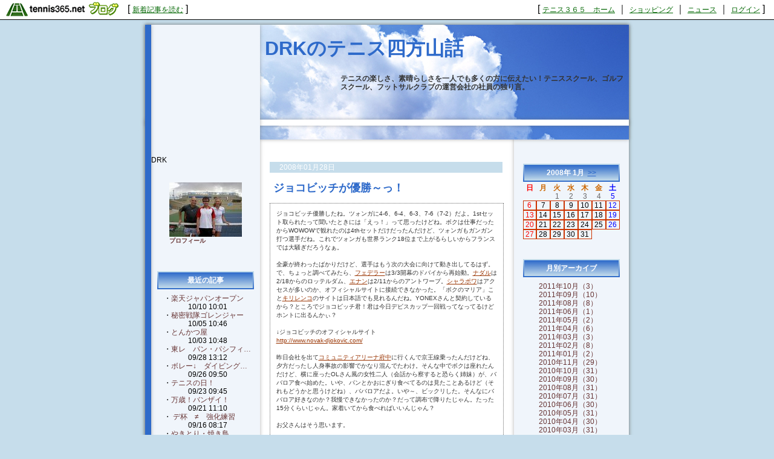

--- FILE ---
content_type: text/html; charset=UTF-8
request_url: http://tenkantennis.blog.tennis365.net/archives/day/20080128.html
body_size: 31531
content:
<!DOCTYPE html PUBLIC "-//W3C//DTD XHTML 1.0 Transitional//EN" "http://www.w3.org/TR/xhtml1/DTD/xhtml1-transitional.dtd">
<html xmlns="http://www.w3.org/1999/xhtml" lang="ja" xml:lang="ja" dir="ltr">
<head>
<meta http-equiv="content-language" content="ja" />
<meta http-equiv="content-type" content="text/html; charset=UTF-8" />
<meta http-equiv="content-style-type" content="text/css" />
<meta name="keywords" content="" lang="ja" xml:lang="ja" />
<meta name="description" content="DRKのテニス四方山話 - テニスの楽しさ、素晴らしさを一人でも多くの方に伝えたい！テニススクール、ゴルフスクール、フットサルクラブの運営会社の社員の独り言。" lang="ja" xml:lang="ja" />
<title>2008年01月28日のアーカイブ - DRKのテニス四方山話 - テニスブログ｜テニス365</title>
<link href="../../style.css" type="text/css" rel="stylesheet" />
<link rel="alternate" type="application/rss+xml" title="DRKのテニス四方山話 RSS 1.0" href="http://tenkantennis.blog.tennis365.net/index.rss" />
</head>
<body><script type="text/javascript" src="http://blog.tennis365.net/common/axyz/axyzsdk.js?ad.axyzconductor.jp,0"></script>
<!-- バー用スクリプト　ここから -->
<div style="border-bottom:1px solid #000000; background-color:#ffffff; bottom:1px;">
<table cellpadding=0px cellspacing=0px width="100%" border=0>
<tr valign="bottom">
<td width="1%" nowrap><a href="http://blog.tennis365.net/" target="_self"><img src="http://blog.tennis365.net/img/bar/img_bar_logo.gif" hspace="3" border="0" alt="tennis365.net テニス365ブログ"></a></td>
<td width="1%" nowrap class="vertical">[&nbsp;<a href="http://blog.tennis365.net/contents/new_article_detail_list.html" class="bar_link" style="text-decoration:underline" target="_self">新着記事を読む</a>&nbsp;]&nbsp;</td>
<td width="97%" class="vertical" align="center"><font color="red"><script type="text/javascript" style="color:red;">
<!--
    AXYZ({ID:"A_A_906_9PN",TEXT:"1"});
//-->
</script></font>
</td>

<td width="1%" nowrap class="vertical bar_right">&nbsp;&nbsp;[ <a href="http://tennis365.net/" class="bar_link" style="text-decoration:underline" target="_self">テニス３６５　ホーム</a> ｜ <a href="http://tennis365.net/shop_top.php" class="bar_link" style="text-decoration:underline" target="_self">ショッピング</a> ｜ <a href="http://news.tennis365.net/news/" class="bar_link" style="text-decoration:underline" target="_self">ニュース</a> ｜ <a href="http://tennis365.net/mypage/login.php" class="bar_link" style="text-decoration:underline" target="_self">ログイン</a> ]</td>
</tr>
</table>
</div>
<!-- バー用スクリプト　ここまで -->
<div class="all_contents">
<h1 class="main_title">
<span class="blog_title"><a href="http://tenkantennis.blog.tennis365.net/">DRKのテニス四方山話</a></span>
<span class="blog_description">テニスの楽しさ、素晴らしさを一人でも多くの方に伝えたい！テニススクール、ゴルフスクール、フットサルクラブの運営会社の社員の独り言。</span>
</h1>
<div class="body_area">
<div class="left_area">
  <div class="parts_area" id="parts_member_nickname">DRK
</div>
<div class="parts_area" id="profile_area">
<div class="parts_area_header" id="profile_area_header"></div>
<div class="parts_area_value" id="profile_area_value">
<img src="http://blog.tennis365.net/member/5420/profile/9ace3dc1459227e61589f9585580d534.jpg" alt=""><br />
<a href="#" onclick="javascript:window.open('http://blog.tennis365.net/atblog/memberProfileView.blog?key=0a5420cb6400552509f831771b070781703d','_blank','width=800,height=800,location=no,menubar=no,toolbar=no,directories=no,status=no,scrollbars=yes');">プロフィール</a>
</div>
<div class="parts_area_footer" id="profile_area_footer"></div>
</div>
<!--この下に追加したいソースを記述してください。--><div class="parts_area" id="article_recent_area">
<div class="parts_area_header" id="article_recent_area_header"></div>
<div class="parts_title" id="article_recent_title">最近の記事</div>
<dl class="parts_text" id="article_recent_text">
<dt>・<a href="http://tenkantennis.blog.tennis365.net/archives/article/354586.html">楽天ジャパンオープン</a></dt>
<dd>10/10 10:01</dd>

<dt>・<a href="http://tenkantennis.blog.tennis365.net/archives/article/353574.html">秘密戦隊ゴレンジャー</a></dt>
<dd>10/05 10:46</dd>

<dt>・<a href="http://tenkantennis.blog.tennis365.net/archives/article/349652.html">とんかつ屋</a></dt>
<dd>10/03 10:48</dd>

<dt>・<a href="http://tenkantennis.blog.tennis365.net/archives/article/346675.html">東レ　パン・パシフィ…</a></dt>
<dd>09/28 13:12</dd>

<dt>・<a href="http://tenkantennis.blog.tennis365.net/archives/article/346378.html">ボレー↓　ダイビング…</a></dt>
<dd>09/26 09:50</dd>

<dt>・<a href="http://tenkantennis.blog.tennis365.net/archives/article/346026.html">テニスの日！</a></dt>
<dd>09/23 09:45</dd>

<dt>・<a href="http://tenkantennis.blog.tennis365.net/archives/article/345761.html">万歳！バンザイ！</a></dt>
<dd>09/21 11:10</dd>

<dt>・<a href="http://tenkantennis.blog.tennis365.net/archives/article/345062.html"> デ杯　≠　強化練習</a></dt>
<dd>09/16 08:17</dd>

<dt>・<a href="http://tenkantennis.blog.tennis365.net/archives/article/344897.html">やきとり・焼き鳥</a></dt>
<dd>09/14 10:10</dd>

<dt>・<a href="http://tenkantennis.blog.tennis365.net/archives/article/344659.html">試合の結果！</a></dt>
<dd>09/12 11:29</dd>
</dl>
<div class="parts_area_footer" id="article_recent_area_footer"></div>
</div><div class="parts_area" id="monthly_archive_area">
<div class="parts_area_header" id="monthly_archive_area_header"></div>
<div class="parts_title" id="link_title">リンク集</div>
<ul class="parts_text" id="monthly_archive_text">
<li><a href="http://www.rec-tennis.com" target="_blank" rel="nofollow">レックテニススクール</a></li>
</ul>
<ul class="parts_text" id="monthly_archive_text">
<li><a href="http://www.rec-golf.com" target="_blank" rel="nofollow">レックゴルフスクール</a></li>
</ul>
<ul class="parts_text" id="monthly_archive_text">
<li><a href="http://www.rec-futsal.com" target="_blank" rel="nofollow">レックフットサルドットコム</a></li>
</ul>
<ul class="parts_text" id="monthly_archive_text">
<li><a href="http://www.rec-tennis.com/ahiru/" target="_blank" rel="nofollow">あひる隊長のテニスコラム</a></li>
</ul>
<ul class="parts_text" id="monthly_archive_text">
<li><a href="http://www.rec-tennis.com/another/" target="_blank" rel="nofollow">Another Side of Tennis</a></li>
</ul>
<ul class="parts_text" id="monthly_archive_text">
<li><a href="http://www.rec-tennis.com/uranai/" target="_blank" rel="nofollow">安部煎餅のテニス占い</a></li>
</ul>
<ul class="parts_text" id="monthly_archive_text">
<li><a href="http://blog.livedoor.jp/naoking64/" target="_blank" rel="nofollow">主と朝寝がしてみたい</a></li>
</ul>
<ul class="parts_text" id="monthly_archive_text">
<li><a href="http://bqgurume.blog70.fc2.com/" target="_blank" rel="nofollow">TENNIS　OR　BEER　？</a></li>
</ul>
<ul class="parts_text" id="monthly_archive_text">
<li><a href="http://atukan.blog72.fc2.com/" target="_blank" rel="nofollow">大人になんかなりたくない</a></li>
</ul>
<ul class="parts_text" id="monthly_archive_text">
<li><a href="http://takepost.blog60.fc2.com/" target="_blank" rel="nofollow">No TENNIS   No Life</a></li>
</ul>
<ul class="parts_text" id="monthly_archive_text">
<li><a href="http://maron1106.blog59.fc2.com/" target="_blank" rel="nofollow">大きな栗の木の下で！</a></li>
</ul>
<ul class="parts_text" id="monthly_archive_text">
<li><a href="http://hosoccho.blog57.fc2.com/" target="_blank" rel="nofollow">溝の口→南武線→テニス</a></li>
</ul>
<ul class="parts_text" id="monthly_archive_text">
<li><a href="http://yaplog.jp/black-tennis/" target="_blank" rel="nofollow">今夜コートで</a></li>
</ul>
<ul class="parts_text" id="monthly_archive_text">
<li><a href="http://blog.livedoor.jp/courtandhall/" target="_blank" rel="nofollow">24時間球出し雑記</a></li>
</ul>
<ul class="parts_text" id="monthly_archive_text">
<li><a href="http://hera45up.blog79.fc2.com/" target="_blank" rel="nofollow">Life</a></li>
</ul>
<ul class="parts_text" id="monthly_archive_text">
<li><a href="http://blog.livedoor.jp/wwe9/" target="_blank" rel="nofollow">Rock&WWE</a></li>
</ul>
<ul class="parts_text" id="monthly_archive_text">
<li><a href="http://blog.livedoor.jp/tennisnodaichi/" target="_blank" rel="nofollow">テニスの大地</a></li>
</ul>
<ul class="parts_text" id="monthly_archive_text">
<li><a href="http://blog.livedoor.jp/tennisnoito/" target="_blank" rel="nofollow">テニスの糸</a></li>
</ul>

<ul class="parts_text" id="monthly_archive_text">
<li><a href="http://hiderahidera.blog101.fc2.com/" target="_blank" rel="nofollow">ヒデラ～の情熱テニス日記</a></li>
</ul>

<ul class="parts_text" id="monthly_archive_text">
<li><a href="http://lovelovetennis.blog114.fc2.com/" target="_blank" rel="nofollow">待ってろ！明日！</a></li>
</ul>
<ul class="parts_text" id="monthly_archive_text">
<li><a href="http://470803.blog109.fc2.com/" target="_blank" rel="nofollow">Yasuo Chan</a></li>
</ul>
<ul class="parts_text" id="monthly_archive_text">
<li><a href="http://blog.livedoor.jp/knightoftennis/" target="_blank" rel="nofollow">テニスの騎士</a></li>
</ul>
<ul class="parts_text" id="monthly_archive_text">
<li><a href="http://fukafuka226.blog25.fc2.com/" target="_blank" rel="nofollow">ふかふかの他愛ない日記</a></li>
</ul>
<ul class="parts_text" id="monthly_archive_text">
<li><a href="http://1980126.blog105.fc2.com/" target="_blank" rel="nofollow">らっせ～ら～～い</a></li>
</ul>

<ul class="parts_text" id="monthly_archive_text">
<li><a href="http://smilemakotsu.blog8.fc2.com/" target="_blank" rel="nofollow">テニスde☆ダイエット☆</a></li>
</ul>

<ul class="parts_text" id="monthly_archive_text">
<li><a href="http://blog.livedoor.jp/nezy3/" target="_blank" rel="nofollow">nezy</a></li>
</ul>

<ul class="parts_text" id="monthly_archive_text">
<li><a href="http://tennissamurai.blog83.fc2.com/" target="_blank" rel="nofollow">Daily Column</a></li>
</ul>

<ul class="parts_text" id="monthly_archive_text">
<li><a href="http://lovehashimoto.blog68.fc2.com/" target="_blank" rel="nofollow">LOVEテニス LOVE橋本</a></li>
</ul>

<ul class="parts_text" id="monthly_archive_text">
<li><a href="http://blog.livedoor.jp/koudai0625/" target="_blank" rel="nofollow">こーだいな空</a></li>
</ul>

<ul class="parts_text" id="monthly_archive_text">
<li><a href="http://kdaichan.blog96.fc2.com/" target="_blank" rel="nofollow">ＤＡＩ-ＢＥＳＴ</a></li>
</ul>

<ul class="parts_text" id="monthly_archive_text">
<li><a href="http://ynakagawa0321.blog.tennis365.net/" target="_blank" rel="nofollow">Ｎａ-Can</a></li>
</ul>

<ul class="parts_text" id="monthly_archive_text">
<li><a href="http://liaison.blog.tennis365.net/" target="_blank" rel="nofollow">三浦半島テニス日和！</a></li>
</ul>

<ul class="parts_text" id="monthly_archive_text">
<li><a href="http://tameblo.blog.tennis365.net/" target="_blank" rel="nofollow">ためにならないブログ</a></li>
</ul>

<div class="parts_area_footer" id="monthly_archive_area_footer"></div>
</div>
</div>
<div class="main_area">
<div class="article_area">
<div class="article_area_header"></div>
<div class="article_date">2008年01月28日</div>
<div class="article_value">
<h2 class="article_title">ジョコビッチが優勝～っ！</h2>
<div class="article_text">
<div class="article_layer">ジョコビッチ優勝したね。ツォンガに4-6、6-4、6-3、7-6（7-2）だよ。1stセット取られたって聞いたときには「えっ！」って思ったけどね。ボクは仕事だったからWOWOWで観れたのは4thセットだけだったんだけど、ツォンガもガンガン打つ選手だね。これでツォンガも世界ランク18位まで上がるらしいからフランスでは大騒ぎだろうなぁ。<br /><br />全豪が終わったばかりだけど、選手はもう次の大会に向けて動き出してるはず。で、ちょっと調べてみたら、<a target="_blank" href="http://news.tennis365.net/news/tour/players/details/index.html?id=men00001" >フェデラー</a>は3/3開幕のドバイから再始動。<a target="_blank" href="http://news.tennis365.net/news/tour/players/details/index.html?id=men00028" >ナダル</a>は2/18からのロッテルダム、<a target="_blank" href="http://news.tennis365.net/news/tour/players/details/index.html?id=women00001" >エナン</a>は2/11からのアントワープ。<a target="_blank" href="http://news.tennis365.net/news/tour/players/details/index.html?id=women00020" >シャラポワ</a>はアクセスが多いのか、オフィシャルサイトに接続できなかった。「ボクのマリア」こと<a target="_blank" href="http://news.tennis365.net/news/tour/players/details/index.html?id=women00100" >キリレンコ</a>のサイトは日本語でも見れるんだね。YONEXさんと契約しているから？ところでジョコビッチ君！君は今日デビスカップ一回戦ってなってるけどホントに出るんかぃ？<br /><br />↓ジョコビッチのオフィシャルサイト<br /><a href="http://www.novak-djokovic.com/" target="_blank" rel="nofollow">http://www.novak-djokovic.com/</a><br /><br />昨日会社を出て<a href="http://www.rec-tennis.com/club_data/futyu.htm?itemid=fuchu" target="_blank" title="コミュニティアリーナ府中">コミュニティアリーナ府中</a>に行くんで京王線乗ったんだけどね、夕方だったし人身事故の影響でかなり混んでたわけ。そんな中でボクは座れたんだけど、横に座ったOLさん風の女性二人（会話から察すると恐らく姉妹）が、ババロア食べ始めた。いや、パンとかおにぎり食べてるのは見たことあるけど（それもどうかと思うけどね）、ババロアだよ。いや～、ビックリした。そんなにババロア好きなのか？我慢できなかったのか？だって調布で降りたじゃん。たった15分くらいじゃん。家着いてから食べればいいんじゃん？<br /><br />お父さんはそう思います。<br /><br /></div>
<div class="article_post_script"><a href="http://tenkantennis.blog.tennis365.net/archives/article/114192.html"></a></div>
<div class="article_posted"><a href="http://tenkantennis.blog.tennis365.net/archives/category/7378.html">日記</a> | 投稿者 DRK <a href="http://tenkantennis.blog.tennis365.net/archives/article/114192.html"> 08:00</a> | <a href="http://tenkantennis.blog.tennis365.net/archives/article/114192.html#comment">コメント(0)</a> | <a href="http://tenkantennis.blog.tennis365.net/archives/article/114192.html#trackback">トラックバック(0)</a></div>
</div>
</div>
<div class="article_area_footer"><script language="javascript" src="http://blog.tennis365.net/common/js/banner_random_txt.js"></script></div>
</div>
</div>
<div class="right_area">
	<div class="parts_area" id="calendar_area">
<div class="parts_area_header" id="calendar_area_header"></div>
<div class="parts_title" id="calendar_title">2008年 1月&nbsp;&nbsp;<a href="http://tenkantennis.blog.tennis365.net/archives/month/200802.html" >&#62;&#62;</a></div><div id="calendar_value"><table class="clTable" cellspacing="0" cellpadding="0" border="0">
<tr>
<th class="clSunDay">日</th>
<th class="clWeekDay">月</th>
<th class="clWeekDay">火</th>
<th class="clWeekDay">水</th>
<th class="clWeekDay">木</th>
<th class="clWeekDay">金</th>
<th class="clSaturday">土</th>
</tr>
<tr>
<td class="clSpSunday">&nbsp;</td>
<td class="clSpWeekDay">&nbsp;</td>
<td class="clWeekDay">1</td>
<td class="clWeekDay">2</td>
<td class="clWeekDay">3</td>
<td class="clWeekDay">4</td>
<td class="clSaturday">5</td>
</tr>
<tr>
<td class="clSunday"><a href="http://tenkantennis.blog.tennis365.net/archives/day/20080106.html" >6</a></td>
<td class="clWeekDay"><a href="http://tenkantennis.blog.tennis365.net/archives/day/20080107.html" >7</a></td>
<td class="clWeekDay"><a href="http://tenkantennis.blog.tennis365.net/archives/day/20080108.html" >8</a></td>
<td class="clWeekDay"><a href="http://tenkantennis.blog.tennis365.net/archives/day/20080109.html" >9</a></td>
<td class="clWeekDay"><a href="http://tenkantennis.blog.tennis365.net/archives/day/20080110.html" >10</a></td>
<td class="clWeekDay"><a href="http://tenkantennis.blog.tennis365.net/archives/day/20080111.html" >11</a></td>
<td class="clSaturday"><a href="http://tenkantennis.blog.tennis365.net/archives/day/20080112.html" >12</a></td>
</tr>
<tr>
<td class="clSunday"><a href="http://tenkantennis.blog.tennis365.net/archives/day/20080113.html" >13</a></td>
<td class="clWeekDay"><a href="http://tenkantennis.blog.tennis365.net/archives/day/20080114.html" >14</a></td>
<td class="clWeekDay"><a href="http://tenkantennis.blog.tennis365.net/archives/day/20080115.html" >15</a></td>
<td class="clWeekDay"><a href="http://tenkantennis.blog.tennis365.net/archives/day/20080116.html" >16</a></td>
<td class="clWeekDay"><a href="http://tenkantennis.blog.tennis365.net/archives/day/20080117.html" >17</a></td>
<td class="clWeekDay"><a href="http://tenkantennis.blog.tennis365.net/archives/day/20080118.html" >18</a></td>
<td class="clSaturday"><a href="http://tenkantennis.blog.tennis365.net/archives/day/20080119.html" >19</a></td>
</tr>
<tr>
<td class="clSunday"><a href="http://tenkantennis.blog.tennis365.net/archives/day/20080120.html" >20</a></td>
<td class="clWeekDay"><a href="http://tenkantennis.blog.tennis365.net/archives/day/20080121.html" >21</a></td>
<td class="clWeekDay"><a href="http://tenkantennis.blog.tennis365.net/archives/day/20080122.html" >22</a></td>
<td class="clWeekDay"><a href="http://tenkantennis.blog.tennis365.net/archives/day/20080123.html" >23</a></td>
<td class="clWeekDay"><a href="http://tenkantennis.blog.tennis365.net/archives/day/20080124.html" >24</a></td>
<td class="clWeekDay"><a href="http://tenkantennis.blog.tennis365.net/archives/day/20080125.html" >25</a></td>
<td class="clSaturday"><a href="http://tenkantennis.blog.tennis365.net/archives/day/20080126.html" >26</a></td>
</tr>
<tr>
<td class="clSunday"><a href="http://tenkantennis.blog.tennis365.net/archives/day/20080127.html" >27</a></td>
<td class="clWeekDay"><a href="http://tenkantennis.blog.tennis365.net/archives/day/20080128.html" >28</a></td>
<td class="clWeekDay"><a href="http://tenkantennis.blog.tennis365.net/archives/day/20080129.html" >29</a></td>
<td class="clWeekDay"><a href="http://tenkantennis.blog.tennis365.net/archives/day/20080130.html" >30</a></td>
<td class="clWeekDay"><a href="http://tenkantennis.blog.tennis365.net/archives/day/20080131.html" >31</a></td>
<td class="clSpWeekDay">&nbsp;</td>
<td class="clSpSaturday">&nbsp;</td>
</tr>
</table></div>
<div class="parts_area_footer" id="calendar_area_footer"></div>
</div><div class="parts_area" id="monthly_archive_area">
<div class="parts_area_header" id="monthly_archive_area_header"></div>
<div class="parts_title" id="monthly_archive_title">月別アーカイブ</div>
<ul class="parts_text" id="monthly_archive_text">
<li><a href="http://tenkantennis.blog.tennis365.net/archives/month/201110.html">2011年10月（3）</a></li>

<li><a href="http://tenkantennis.blog.tennis365.net/archives/month/201109.html">2011年09月（10）</a></li>

<li><a href="http://tenkantennis.blog.tennis365.net/archives/month/201108.html">2011年08月（8）</a></li>

<li><a href="http://tenkantennis.blog.tennis365.net/archives/month/201106.html">2011年06月（1）</a></li>

<li><a href="http://tenkantennis.blog.tennis365.net/archives/month/201105.html">2011年05月（2）</a></li>

<li><a href="http://tenkantennis.blog.tennis365.net/archives/month/201104.html">2011年04月（6）</a></li>

<li><a href="http://tenkantennis.blog.tennis365.net/archives/month/201103.html">2011年03月（3）</a></li>

<li><a href="http://tenkantennis.blog.tennis365.net/archives/month/201102.html">2011年02月（8）</a></li>

<li><a href="http://tenkantennis.blog.tennis365.net/archives/month/201101.html">2011年01月（2）</a></li>

<li><a href="http://tenkantennis.blog.tennis365.net/archives/month/201011.html">2010年11月（29）</a></li>

<li><a href="http://tenkantennis.blog.tennis365.net/archives/month/201010.html">2010年10月（31）</a></li>

<li><a href="http://tenkantennis.blog.tennis365.net/archives/month/201009.html">2010年09月（30）</a></li>

<li><a href="http://tenkantennis.blog.tennis365.net/archives/month/201008.html">2010年08月（31）</a></li>

<li><a href="http://tenkantennis.blog.tennis365.net/archives/month/201007.html">2010年07月（31）</a></li>

<li><a href="http://tenkantennis.blog.tennis365.net/archives/month/201006.html">2010年06月（30）</a></li>

<li><a href="http://tenkantennis.blog.tennis365.net/archives/month/201005.html">2010年05月（31）</a></li>

<li><a href="http://tenkantennis.blog.tennis365.net/archives/month/201004.html">2010年04月（30）</a></li>

<li><a href="http://tenkantennis.blog.tennis365.net/archives/month/201003.html">2010年03月（31）</a></li>

<li><a href="http://tenkantennis.blog.tennis365.net/archives/month/201002.html">2010年02月（28）</a></li>

<li><a href="http://tenkantennis.blog.tennis365.net/archives/month/201001.html">2010年01月（31）</a></li>

<li><a href="http://tenkantennis.blog.tennis365.net/archives/month/200912.html">2009年12月（31）</a></li>

<li><a href="http://tenkantennis.blog.tennis365.net/archives/month/200911.html">2009年11月（30）</a></li>

<li><a href="http://tenkantennis.blog.tennis365.net/archives/month/200910.html">2009年10月（31）</a></li>

<li><a href="http://tenkantennis.blog.tennis365.net/archives/month/200909.html">2009年09月（30）</a></li>

<li><a href="http://tenkantennis.blog.tennis365.net/archives/month/200908.html">2009年08月（31）</a></li>

<li><a href="http://tenkantennis.blog.tennis365.net/archives/month/200907.html">2009年07月（30）</a></li>

<li><a href="http://tenkantennis.blog.tennis365.net/archives/month/200906.html">2009年06月（30）</a></li>

<li><a href="http://tenkantennis.blog.tennis365.net/archives/month/200905.html">2009年05月（31）</a></li>

<li><a href="http://tenkantennis.blog.tennis365.net/archives/month/200904.html">2009年04月（30）</a></li>

<li><a href="http://tenkantennis.blog.tennis365.net/archives/month/200903.html">2009年03月（31）</a></li>

<li><a href="http://tenkantennis.blog.tennis365.net/archives/month/200902.html">2009年02月（28）</a></li>

<li><a href="http://tenkantennis.blog.tennis365.net/archives/month/200901.html">2009年01月（31）</a></li>

<li><a href="http://tenkantennis.blog.tennis365.net/archives/month/200812.html">2008年12月（31）</a></li>

<li><a href="http://tenkantennis.blog.tennis365.net/archives/month/200811.html">2008年11月（30）</a></li>

<li><a href="http://tenkantennis.blog.tennis365.net/archives/month/200810.html">2008年10月（31）</a></li>

<li><a href="http://tenkantennis.blog.tennis365.net/archives/month/200809.html">2008年09月（30）</a></li>

<li><a href="http://tenkantennis.blog.tennis365.net/archives/month/200808.html">2008年08月（32）</a></li>

<li><a href="http://tenkantennis.blog.tennis365.net/archives/month/200807.html">2008年07月（31）</a></li>

<li><a href="http://tenkantennis.blog.tennis365.net/archives/month/200806.html">2008年06月（30）</a></li>

<li><a href="http://tenkantennis.blog.tennis365.net/archives/month/200805.html">2008年05月（31）</a></li>

<li><a href="http://tenkantennis.blog.tennis365.net/archives/month/200804.html">2008年04月（30）</a></li>

<li><a href="http://tenkantennis.blog.tennis365.net/archives/month/200803.html">2008年03月（29）</a></li>

<li><a href="http://tenkantennis.blog.tennis365.net/archives/month/200802.html">2008年02月（29）</a></li>

<li><a href="http://tenkantennis.blog.tennis365.net/archives/month/200801.html">2008年01月（26）</a></li>
</ul>
<div class="parts_area_footer" id="monthly_archive_area_footer"></div>
</div><script language="javascript">
<!--
/* 表示非表示（スイッチ） */
function block(id){
	id = "categorys_id" + id;
	if(window.opera || document.getElementById){
		document.getElementById(id).style.display = (document.getElementById(id).style.display != "block") ? "block" : "none" ;
	}else if(document.all){
		document.all[id].style.display = (document.all[id].style.display != "block") ? "block" : "none" ;
	}
}
function pv(id,str){
	if (navigator.appName == "Netscape"){
		if(document.layers){
			document.layers[id].document.write(str);
			document.layers[id].document.close();
		}else if(document.getElementById && document.getElementById(id) != null){
			document.getElementById(id).innerHTML = str;
		}
	}else if(document.all){
		document.all[id].innerHTML = str;
	}
}
function categoryMake(){
	if(navigator.appName == "Netscape" && document.layers)return ;
	var ltc = new Array();
	var sep = '<span class="category_switch">+</span>';
	var sep2 = '&nbsp;';

ltc[1] = '1';


	var k=1,m=0;
	var str = str2 = id = "";
	var cnt=ltc.length;
	for( var j in ltc){
		if(j > 1){
			if(k == ltc[j]){
				str += '</div>';
			}else if(k > ltc[j]){
				for(i=0,n=k-ltc[j]+1;i<n;i++){str += "</div>";}
			}
		}
		str += '<li>';
		for(i=1,n=ltc[j];i<n;i++){str += sep2;}
		m = Number(j)+1;
		str += (cnt > m && ltc[m] > ltc[j]) ? '<a href="javascript:block('+j+')">'+ sep + "</a>" : sep2;
		id = "category_id" + j;
		if (navigator.appName == "Netscape" && document.getElementById && document.getElementById(id) != null){
			str2 = document.getElementById(id).innerHTML;
		}else if(document.all){
			str2 = document.all[id].innerHTML;
		}
		str += str2.replace(/&nbsp;/gi, "") + '</li>';
		str += '<div id="categorys_id'+j+'">';
		k=ltc[j];
	}
	if(cnt > 1){
		if(k == ltc[j]){
			str += '</div>';
		}else if(k > ltc[j]){
			for(i=0,n=k-ltc[j]+1;i<n;i++){str += "</div>";}
		}
	}
	pv('category_archive_text',str);
	for( var j in ltc){block(j);}
}

// -->
</script>
<div class="parts_area" id="category_archive_area">
<div class="parts_area_header" id="category_archive_area_header"></div>
<div class="parts_title" id="category_archive_title">カテゴリ別アーカイブ</div>
<ul class="parts_text" id="category_archive_text">
<li id="category_id1"><a href="http://tenkantennis.blog.tennis365.net/archives/category/7378.html">日記（1042）</a></li>
</ul>
<div class="parts_area_footer" id="category_archive_area_footer"></div>
</div>
<script language="javascript">
<!--
categoryMake();
// -->
</script><div class="parts_area" id="rss_area"><a href="http://tenkantennis.blog.tennis365.net/index.rss"></a></div><div class="parts_area floEnd"><img src="http://blog.tennis365.net/img/spacer.gif" height="15"></div>

<div class="parts_area" style="text-align:center;"><CENTER><script type="text/javascript">
<!--
    AXYZ({ID:"A_A_77_9PN",SIZE:"140x140"});
//-->
</script></CENTER></div>

<div class="parts_area floEnd"><img src="http://blog.tennis365.net/img/spacer.gif" height="5"></div>

<div class="parts_area" id="link_tennisblog" style="text-align:center;">
	<div style="margin-top:3px;"><a href="http://blog.tennis365.net/atblog/mypage.jsp"><img src="http://blog.tennis365.net/img/btn_blogtop.gif" border="0"></A></div>
	<div style="margin-top:3px; margin-bottom:3px;"><a href="http://blog.tennis365.net/contents/new_article_detail_list.html"><img src="http://blog.tennis365.net/img/btn_bloglist.gif" border="0"></A></div>
</div>

<div class="parts_area" id="logo_area_2" style="line-height:12px; font-size:10px; padding:10px 10px 0px 10px;">
	このブログサービスは「テニス365　テニスブログ」で運営しています。テニス365会員なら無料でご利用・作成いただけます。
	<div style="text-align:center; margin-top:10px"><a href="https://tennis365.net/asp/Mypage_login.asp"><img src="http://blog.tennis365.net/img/banner_makeblog.gif" border="0"></A></div>
	<div style="text-align:center; margin-top:5px; padding-bottom:5px;"><a href="http://tennis365.net/asp/UserEnt00.asp" target="_blank" rel="nofollow"><img src="http://blog.tennis365.net/img/banner_365register.gif" border="0"></A></div>
</div>

<div id="logo_area">
	<a href="http://tennis365.net/" target="blank" rel="nofollow"><img src="http://tennis365.net/img/logo_tennis365ss.gif" border="0" alt="テニス365 tennis365.net"><br>テニスのポータルサイト</a>
</div><br>
<div id="logo_area">
	<a href="http://414510.biz/pc_mem/" target="blank" rel="nofollow"><img src="http://tennis365.net/img/logo_414510.gif" border="0" alt="求人"></a><br><a href="http://414510.biz/" target="blank" rel="nofollow">求人情報</a>
</div><br>

<div id="logo_area">
	<a href="http://harikaeya.jp/" target="blank" title="クロス張替え"><img src="http://blog.tennis365.net/img/logo_kurosu.gif" border="0" alt="クロス張替え屋さん"><br>クロス張替え</a>
</div><br>

<div id="logo_area">
	<a href="http://www.docst.jp/" target="blank" title="ストレッチ"><img src="http://blog.tennis365.net/img/logo_drstretch.gif" border="0" alt="ストレッチ専門店 Dr.ストレッチ"><br>ストレッチ</a>
</div><br>

<div id="logo_area">
	<a href="http://sasasasa.jp/" target="blank" title="ヘッドスパ"><img src="http://blog.tennis365.net/img/logo_sasa.gif" border="0" alt="ヘッドスパ＆リラクゼーションサロン SASA"><br>ヘッドスパ</a>
</div><br>

<div id="logo_area">
	<a href="http://www.d-ja1stoneyoga.com/" target="blank" title="ホットヨガ"><img src="http://blog.tennis365.net/img/logo_dja.gif" border="0" alt="岩盤ヨガスタジオ D-ja"><br>ホットヨガ</a>
</div><br>

<div id="logo_area">
	<a href="http://www.dalla.jp/" target="blank" rel="nofollow"><img src="http://tennis365.net/img/logo_dalla.gif" border="0" alt="リラクゼーション"><br>リラクゼーション複合施設</a>
</div><br>

<script type="text/javascript">
	var gaJsHost = (("https:" == document.location.protocol) ? "https://ssl." : "http://www.");
	document.write(unescape("%3Cscript src='" + gaJsHost + "google-analytics.com/ga.js' type='text/javascript'%3E%3C/script%3E"));
</script>
<script type="text/javascript">
	var pageTracker = _gat._getTracker("UA-1927663-1");
	pageTracker._setDomainName(".tennis365.net");
	pageTracker._initData();
	pageTracker._trackPageview();

	var secondTracker = _gat._getTracker("UA-4189183-2");
	secondTracker._setDomainName(".tennis365.net");
	secondTracker._initData();
	secondTracker._trackPageview();
</script>
</div>
</div>
<div class="footer_area"></div>
</div>
</body>
</html>